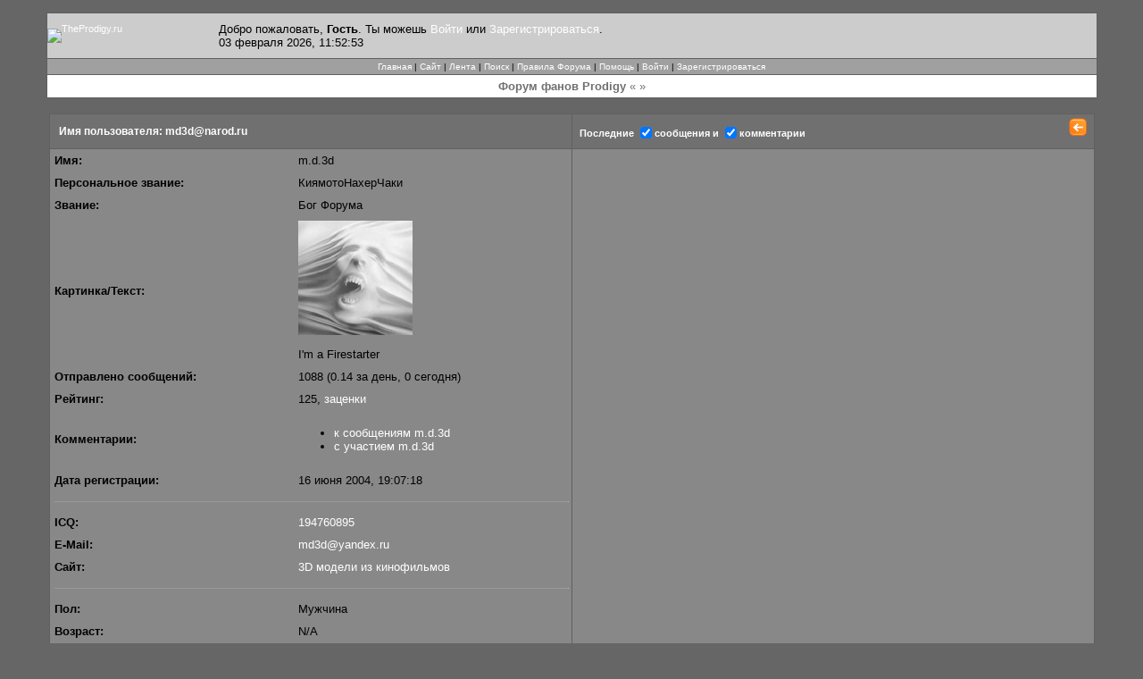

--- FILE ---
content_type: text/html; charset=cp1251
request_url: https://forum.theprodigy.ru/index.php?action=viewprofile;user=md3d%40narod.ru
body_size: 6417
content:
<!DOCTYPE html>
<html>
<head>
<title>Посмотреть профиль md3d@narod.ru</title>
<meta charset="windows-1251">
  <meta name=Description content="TheProdigy.ru - эксклюзивный сайт, посвященный легендарной британской команде The Prodigy. Полная и достоверная информация о группе и свежие новости. Аудио файлы для скачивания.">
  <meta content="Prodigy, The Prodigy, Продиджи, новый трэк Prodigy, Baby's got a temper, baby got a temper, Prodigy, audio, Prodigy mp3, Always Outnumbered, Never Outgunned, BGAT, Prodigy single, Prodigy forum, Prodigy audio, The Prodigy, Prodigy, новая песня Prodigy" name=Keywords>
<meta NAME="revisit-after" content="1 day">
<meta NAME="ROBOTS" content="ALL">
<meta NAME="rating" content="General">
<meta name="Other.Language" content="Russian">
	  <link rel="shortcut icon" href="YaBBImages/proant.ico">
	  <link rel="apple-touch-icon" type="image/png" href="YaBBImages/apple-touch-icon-152x152.png">
	  <!--[if lt IE 7.]>
		<script defer type="text/javascript" src="pngfix.js"></script>
	  <![endif]-->
	  <link rel="stylesheet" type="text/css" href="includes/theprodigy.ru-1.0.4.css?t=1588388306" />
	  <script type="text/javascript" src="includes/jquery-latest.js"></script>
	            <script type="text/javascript" src="includes/jquery-ui.min.js"></script>
	  <script type="text/javascript" src="includes/jquery.flash.js"></script>
	  <script type="text/javascript" src="includes/jquery.bgiframe.js"></script>
	  <script type="text/javascript" src="includes/jquery.dimensions.js"></script>
	  <script type="text/javascript" src="includes/jquery.tooltip.min.js"></script>
	  <script type="text/javascript" src="tinymce/jscripts/tiny_mce/tiny_mce.js"></script> 
	  <script type="text/javascript" src="includes/vkontakte-share.js?10" charset="windows-1251"></script>
	  <script type="text/javascript" src="includes/theprodigy.ru-1.4.0.js?t=1581851856"></script>
	            <script type="text/javascript">
	  <!--  
		if ((navigator.appVersion.substring(0,1) == "5" && navigator.userAgent.indexOf('Gecko') != -1) || navigator.userAgent.search(/Opera/) != -1) {
		   document.write('<META HTTP-EQUIV="pragma" CONTENT="no-cache">');
		}

	  tinyMCE.init({
		theme : "advanced",
		mode : "none",
		plugins : "bbcode",
		theme_advanced_buttons1 : "bold,italic,underline,undo,redo,link,unlink,image,forecolor,styleselect,removeformat,cleanup,code",
		theme_advanced_buttons2 : "",
		theme_advanced_buttons3 : "",
		theme_advanced_toolbar_location : "bottom",
		theme_advanced_toolbar_align : "center",
		theme_advanced_styles : "Code=codeStyle;Quote=quoteStyle",
		content_css : "css/bbcode.css",
		entity_encoding : "raw",
		add_unload_trigger : false,
		remove_linebreaks : false,
		inline_styles : false,
		convert_fonts_to_spans : false
	  });
	  
		// On document load check for the new data.
		$(document).ready( function() {
			Forum.Data.actuality = '';
			setInterval("Forum.Data.continuousUpdate()", Forum.Data.UPDATE_DELAY);
			
			$(".boardViewersPane img").tooltip({
				bodyHandler: function() {
					return '<img src="YaBBImages/loading2.gif" alt="Идёт загрузка..." title="Идёт загрузка..." />';
				},
				showURL: false
			});
		} );
	  
	  // -->
	  </script>
<style type="text/css">
<!--
/* General layout */
A:link        { font-weight: normal; text-decoration: none; color: #FFFFFF; }
A:visited     { text-decoration: none; color: #FFFFFF; font-weight: normal; }
A:hover       { text-decoration: none; color: #FFC020; }
BODY          { scrollbar-face-color: #D07010; scrollbar-shadow-color: #B05040; scrollbar-highlight-color: #FFA040;
                scrollbar-3dlight-color: #D07010; scrollbar-darkshadow-color: #000000;
                scrollbar-track-color: #E8882B; scrollbar-arrow-color: #000000; font-family: Verdana, Helvetica, Arial;
                font-size:12px; margin-top: 0; margin-left: 0; margin-right: 0; padding-top: 0; padding-left: 0;
                padding-right: 0;
                background-color: #666666; color: #FFFFFF;}
text          { font-family: Verdana, Helvetica, Arial; font-size: 11px; }
TD            { font-family: Verdana, Helvetica, Arial; color: #000000; font-size: 11px; }
input         { background-color: #BBBBBB; font-family: Verdana, Helvetica, Arial; font-size: 9pt; color: #000000; }
textarea      { background-color: #DDDDDD; font-family: Verdana, Helvetica, Arial; font-size: 9pt; color: #000000; }
select        { background-color: #A0A0A0; font-family: Verdana, Helvetica, Arial; font-size: 7pt; color: #000000; }
.copyright    { font-family: Verdana, Helvetica, Arial; font-size: 10px; }

/* YaBB navigation links */
.nav          { font-size: 10px; text-decoration: none; color: #FEFEFE; }
.nav:link     { font-size: 10px; text-decoration: none; color: #FEFEFE; }
.nav:visited  { font-size: 10px; text-decoration: none; color: #FEFEFE; }
.nav:hover    { font-size: 10px; text-decoration: none; color: #FFC020; }

/* YaBB alternating bgcolors */
.windowbg     { background-color: #888888; font-size: 11px; font-family: Verdana; color: #FFFFFF; }
.windowbg2    { background-color: #989898; font-size: 11px; font-family: Verdana; color: #FFFFFF; }

/* Messages and comments links */
.msgurl:link     { text-decoration: none; color: #000060; }
.msgurl:visited  { text-decoration: none; color: #000060; }
.msgurl:hover    { text-decoration: none; color: #000000; }


.windowbg3    { background-color: #808080; font-size: 11px; font-family: Verdana; color: #FFFFFF; }
.calendar    { font-size: 10px; font-family: Verdana; color: #FFFFFF; }

/* Misc./title/category colors */
.hr           { color: #909090; }
.titlebg      { background-color: #707070; color: #FFFFFF; }
.text1        { font-style: normal; font-weight: bold; font-size: 12px; color: #FFFFFF; }
.catbg        { background-color: #808080; color: #FFFFFF; font-size: 13px; }
.bordercolor  { background-color: #606060; }

/* Image fonts */
.imgbg        { font-style: normal; font-size: 10px; color: #000060; }
.imgcatbg     { font-style: normal; font-size: 10px; color: #000060; font-weight: bold; }
.imgtitlebg   { font-style: normal; font-size: 10px; color: #FFFFFF;  font-weight: bold; }
.imgwindowbg  { font-style: normal; font-size: 9px; color: #000060; }
.imgmenu      { font-style: normal; font-size: 11px; color: #000090; font-weight: bold; letter-spacing: 0.1em; }

/* Post quote/code colors */
.quote        { font-size: 10px; font-family: Verdana, Helvetica, Arial; color: #000000; background-color: #B0B0B0; }
.code         { font-size: 10px; font-family: Courier New; color: #000000; background-color: #CCCCCC; }
.spoiler {
	font-size: 10px; font-family: Verdana, Helvetica, Arial; color: #000000; background-color: #B0B0B0; border: #606060 solid 1px;
	padding: 3px;
}

div.signature
{
/*   width: 100%;
   height: 80;
   overflow: hidden; */
}
div.avatar
{
   width: 128px;
   height: 128px;
   overflow: hidden;
}

-->
</style>

</head>
<body><!-- Yandex.Metrika counter -->
<script type="text/javascript">
(function (d, w, c) {
    (w[c] = w[c] || []).push(function() {
        try {
            w.yaCounter28339961 = new Ya.Metrika({id:28339961,
                    clickmap:true,
                    trackLinks:true,
                    accurateTrackBounce:true});
        } catch(e) { }
    });

    var n = d.getElementsByTagName("script")[0],
        s = d.createElement("script"),
        f = function () { n.parentNode.insertBefore(s, n); };
    s.type = "text/javascript";
    s.async = true;
    s.src = (d.location.protocol == "https:" ? "https:" : "http:") + "//mc.yandex.ru/metrika/watch.js";

    if (w.opera == "[object Opera]") {
        d.addEventListener("DOMContentLoaded", f, false);
    } else { f(); }
})(document, window, "yandex_metrika_callbacks");
</script>
<noscript><div><img src="//mc.yandex.ru/watch/28339961" style="position:absolute; left:-9999px;" alt="" /></div></noscript>
<!-- /Yandex.Metrika counter -->

<br>
<header>
<table width="92%" cellspacing="1" cellpadding="0" border="0" align="CENTER" class="bordercolor" role="presentation">
  <tr>
    <td class="bordercolor" width="100%">
      <table bgcolor="#FFFFFF" width="100%" cellspacing="0" cellpadding="0" role="presentation">
        <tr>
          <td>
            <table border="0" width="100%" cellpadding="0" cellspacing="0" bgcolor="#CCCCCC" role="presentation">
              <tr>
                <td class="logo-block" bgcolor="#CCCCCC" height="50" style="line-height: 0px;"><a href="/" target="_blank"><img src="Skins/prodigy/YaBBImages/prodlogo.gif" alt="TheProdigy.ru" border="0"></a></td>
                <td bgcolor="#CCCCCC">
                <font size="2">
                Добро пожаловать, <b>Гость</b>. Ты можешь <a href="https://forum.theprodigy.ru/index.php?board=;action=login">Войти</a> или <a href="https://forum.theprodigy.ru/index.php?board=;action=register">Зарегистрироваться</a>. <BR>
                03 февраля 2026, 11:52:53
                </font><BR>
                </td>
              </tr>
            </table>
          </td>
        </tr>
      </table>
    </td>
  </tr><tr>
    <td class="bordercolor" align="center">
      <table bgcolor="#A0A0A0" width="100%" cellspacing="0" cellpadding="0" align="center" role="presentation">
        <tr>
          <td width="100%" align="center">
            <table border="0" width="100%" cellpadding="3" cellspacing="0" bgcolor="#A0A0A0" align="center" role="presentation">
              <tr>
                <td valign="middle" bgcolor="#A0A0A0" align="center" class="menubar"><font size="1"><nav><a href="https://forum.theprodigy.ru/index.php" class="button">Главная</a><span class="menusep"> | </span><a href="//www.theprodigy.ru/" class="button site">Сайт</a><span class="menusep"> | </span><a href="feed/">Лента</a><span class="menusep"> | </span><a href="https://forum.theprodigy.ru/index.php?action=newsearch" class="button searchbtn">Поиск</a><span class="menusep"> | </span><a href="https://forum.theprodigy.ru/index.php?board=;action=register" class="button rules">Правила Форума</a><span class="menusep"> | </span><a href="/YaBBHelp/Russian/index.html" target="_blank">Помощь</a><span class="menusep"> | </span><a href="https://forum.theprodigy.ru/index.php?board=;action=login">Войти</a><span class="menusep"> | </span><a href="https://forum.theprodigy.ru/index.php?board=;action=register">Зарегистрироваться</a></nav></font></td>
              </tr>
            </table>
          </td>
        </tr>
      </table>
    </td>
  </tr><tr>
    <td class="bordercolor" align="center">
      <table bgcolor="#FFFFFF" width="100%" cellspacing="0" cellpadding="0" align="center" role="presentation">
        <tr>
          <td width="100%" align="center">
            <table border="0" width="100%" cellpadding="5" cellspacing="0" bgcolor="#FFFFFF" align="center" role="presentation">
              <tr>
                <td valign="middle" bgcolor="#FFFFFF" align="center">
                <font size="2" color="#707070"><B>Форум фанов Prodigy</B>  «  »</font></td>
              </tr>
            </table>
          </td>
        </tr>
      </table>
    </td>
  </tr>
</table>
</header>
<BR>


<table width="92%" align="center" border="0" role="presentation">
  <tr>
    <td><font size="2">

		<table id="profileTable" border="0" cellpadding="0" cellspacing="1" bgcolor="#6394BD" 
class="bordercolor" align="center" style="margin: 0 auto; width: 100%">
			<tr>
				<td class="titlebg" bgcolor="#6E94B7" width="50%">
					<table border="0" cellspacing="0" cellpadding="4" width="100%">
						<tr>
							<td height="30">
								<img src="https://forum.theprodigy.ru/Skins/prodigy/YaBBImages/profile_sm.gif" alt="" border="0" />&nbsp;
								<font size="2" class="text1" color="#FFFFFF"><b>Имя пользователя: md3d@narod.ru</b></font>
								
							</td>
							<td align="center"><font size="2" class="text1" color="#FFFFFF"><a href="javascript:showLastMsgsNCmnts('md3d@narod.ru');void(0);" class="orange-arrow-right" style="display: none;"><img src="/YaBBImages/orange_arrow_right.png" id="showMsgsNCmntsBtn" border="0" alt="Последние сообщения и комментарии" title="Показать последние сообщения и комментарии"></a></font></td>
						</tr>
					</table>
				</td>
				<td class="titlebg" bgcolor="#6E94B7" width="50%" valign="middle" id="followersColTitle" style="padding: 3px;"><div style="margin: 5px; float: left;"><b>Последние <input type="checkbox" checked="checked" style="position: relative; top: 2px;" onclick="toggleLatestMessages(this)" />сообщения и <input type="checkbox" checked="checked" style="position: relative; top: 2px;" onclick="toggleLatestComments(this)" />комментарии</b></div><div style="margin-right: 5px; float: right" align="center"><a href="javascript:hideLastMsgsNCmnts();void(0);"><img src="/YaBBImages/orange_arrow_left.png" alt="Cкрыть" title="Cкрыть" border="0"></a></div></td>
			</tr><tr>
				<td bgcolor="#AFC6DB" class="windowbg userinfo" valign="top">
					<table border="0" cellspacing="0" cellpadding="5" width="100%">
						<tr>
							<td><font size="2"><b>Имя: </b></font></td>
							<td><font size="2">m.d.3d</font></td>
						</tr><tr>
						
				<td>
					<font size="2"><b>Персональное звание: </b></font>
				</td><td>
					<font size="2">КиямотоНахерЧаки</font>
				</td>
			</tr><tr>
						</tr><tr>
							<td><font size="2"><b>Звание: </b></font></td>
							<td><font size="2">Бог Форума</font></td>
						</tr><tr>
							<td><font size="2"><b>Картинка/Текст: </b></font></td>
							<td><img src="http://md3d.narod.ru/md3d_avatar.jpg"   border="0" alt="" /><br /><br />
							    <font size="2">I&#039;m a Firestarter</font></td>
						</tr><tr>
						    <td><font size="2"><b>Отправлено сообщений: </b></font></td>
						    <td><font size="2">1088 (0.14 за день, 0 сегодня)</font></td>
						</tr><tr>
						
						
				<td>
					<font size="2"><b>Рейтинг: </b></font>
				</td><td>
					<font size="2">125, <a href="?action=showkarma;uid=2334">заценки</a></font>
				</td>
			</tr><tr>
						
        <td>
					<font size="2"><b>Комментарии: </b></font>
				</td><td>
					<font size="2"><ul><li><a href="https://forum.theprodigy.ru/index.php?board=;action=usersrecentcomments;userid=2334;user=md3d%40narod.ru;viewscount=10">к сообщениям m.d.3d</a></li>
						<li><a href="https://forum.theprodigy.ru/index.php?board=;action=commentsbyuser;userid=2334;user=md3d%40narod.ru;viewscount=10">с участием m.d.3d</a></li></ul></font>
				</td>
			</tr><tr>
  
							<td><font size="2"><b>Дата регистрации: </b></font></td>
							<td><font size="2">16 июня 2004, 19:07:18</font></td>
						</tr><tr>
							<td colspan="2"><hr size="1" width="100%" class="windowbg3" /></td>
						</tr>
						<tr>
							<td><font size="2"><b>ICQ:</b></font></td>
							<td><font size="2"><a href="https://forum.theprodigy.ru/index.php?board=;action=icqpager;UIN=194760895" target="_blank">194760895</a></font></td>
						</tr>
						<tr>
							<td><font size="2"><b>E-Mail: </b></font></td>
							<td><font size="2"><a href="mailto:md3d@yandex.ru">md3d@yandex.ru</a></font></td>
						</tr>
						<tr>
							<td><font size="2"><b>Сайт: </b></font></td>
							<td><font size="2"><a href="http://www.md3d.narod.ru" target="_blank" rel="nofollow noopener">3D модели из кинофильмов</a></font></td>
						</tr>
						<tr>
							<td colspan="2"><hr size="1" width="100%" class="windowbg3" /></td>
						</tr>
						<tr>
							<td><font size="2"><b>Пол: </b></font></td>
							<td><font size="2">Мужчина</font></td>
						</tr>
						<tr>
							<td><font size="2"><b>Возраст:</b></font></td>
						<td><font size="2">N/A</font> &nbsp; </td>
						</tr>
						<tr>
							<td><font size="2"><b>Местонахождение: </b></font></td>
							<td><font size="2">Самара</font></td>
						</tr>
						
						
					</table>
				</td>
				
				<td rowspan="3" bgcolor="#AFC6DB" class="windowbg" valign="top" id="followersCol"><script type="text/javascript">showUserLatestMessagesAndComments('md3d@narod.ru');</script></td>
			</tr><tr>
				<td class="titlebg userinfo" bgcolor="#6E94B7" height="25">
					&nbsp;<font size="2" class="text1" color="#FFFFFF"><b>Дополнительная информация:</b></font>
				</td>
			</tr><tr>
				<td bgcolor="#F8F8F8" class="windowbg2 userinfo" valign="top">
					<form action="https://forum.theprodigy.ru/index.php?board=;action=usersrecentposts;userid=2334;user=md3d@narod.ru" method="post">
						<font size="2">
							<br /><br />
							<a href="https://forum.theprodigy.ru/index.php?board=;action=imsend;to=md3d@narod.ru">Отправить этому участнику приватное сообщение</a>.<br /><br />
							Показать последние <select name="viewscount" size="1">
								<option value="5">5</option>
								<option value="10" selected="selected">10</option>
								<option value="50">50</option>
								<option value="100">100</option>
								<option value="200">200</option>
								<option value="500">500</option>
								<option value="1000">1000</option>
								<option value="0"> Все</option>
							</select> послания этого человека. <input type="submit" value="Показать" />
						</font>
					</form>
				</td>
			</tr>
		</table>
    </font></td>
  </tr>
</table>
<BR>
<footer>
<table width="92%" align="center" border="0" role="presentation">
  <tr>
    <td align="center"><font class="copyright"><div align="center"><a href="/index.php?action=agreement">Правила форума</a> <span class="menusep"> | </span> <a href="/index.php?action=mlmemgrp;staff=1">Администрация форума</a></div>
	<font face="Verdana, Arial" size="1"> Форум фанов Prodigy | Powered by <a href="http://www.yabbse.org/index.php?affiliate=Форум фанов Prodigy;l=https://forum.theprodigy.ru;v=YaBB SE 1.5.5" target="_blank">YaBB SE</a><br />
&copy; 2001-2002, YaBB SE Dev Team. All Rights Reserved.
<br>&copy; 2002 - 2026, <a href="//www.theprodigy.ru">theprodigy.ru</a> team.</font></font></td>
  </tr>

  <tr>
    <td align="center"><div align=center>
  <!-- Rating@Mail.ru counter -->
  <script type="text/javascript">
  var _tmr = window._tmr || (window._tmr = []);
  _tmr.push({id: "363144", type: "pageView", start: (new Date()).getTime()});
  (function (d, w, id) {
    if (d.getElementById(id)) return;
    var ts = d.createElement("script"); ts.type = "text/javascript"; ts.async = true; ts.id = id;
    ts.src = (d.location.protocol == "https:" ? "https:" : "http:") + "//top-fwz1.mail.ru/js/code.js";
    var f = function () {var s = d.getElementsByTagName("script")[0]; s.parentNode.insertBefore(ts, s);};
    if (w.opera == "[object Opera]") { d.addEventListener("DOMContentLoaded", f, false); } else { f(); }
  })(document, window, "topmailru-code");
  </script><noscript><div>
  <img src="//top-fwz1.mail.ru/counter?id=363144;js=na" style="border:0;position:absolute;left:-9999px;" alt="" />
  </div></noscript>
  <!-- //Rating@Mail.ru counter -->
  
  <!-- Rating@Mail.ru logo -->
  <!--<a href="https://top.mail.ru/jump?from=363144">
  <img src="//top-fwz1.mail.ru/counter?id=363144;t=464;l=1" 
  style="border:0;" height="31" width="88" alt="Рейтинг@Mail.ru" /></a>-->
  <!-- //Rating@Mail.ru logo -->

  <!-- Rambler Top100 (Kraken) Counter -->
  <script>
  (function (w, d, c) {
      (w[c] = w[c] || []).push(function() {
          var options = {
              project: 353245,
              attributes_dataset: [ 'cerber-topline' ]
          };
          try {
              w.top100Counter = new top100(options);
          } catch(e) { }
      });

      var n = d.getElementsByTagName("script")[0],
          s = d.createElement("script"),
          f = function () { n.parentNode.insertBefore(s, n); };
      s.type = "text/javascript";
      s.async = true;
      s.src =
          (d.location.protocol == "https:" ? "https:" : "http:") +
          "//st.top100.ru/top100/top100.js";

      if (w.opera == "[object Opera]") {
          d.addEventListener("DOMContentLoaded", f, false);
      } else { f(); }
  })(window, document, "_top100q");
  </script>
  <noscript><img src="//counter.rambler.ru/top100.cnt?pid=353245"></noscript>
  <!--<a href="//top100.rambler.ru/top100/"><img src="//counter.rambler.ru/top100.cnt?353245" alt="" width=1 height=1 border=0></a>-->
  <!-- END Rambler Top100 (Kraken) Counter -->

  <!-- HotLog -->
       <a href="//click.hotlog.ru/?40712" target="_blank"><img src="//hit.hotlog.ru/cgi-bin/hotlog/count?s=40712&amp;im=457" border="0" alt="HotLog" style="width: 1px; height: 1px;"></a>
    <!-- /HotLog -->
  
  <!--LiveInternet counter-->
  <script type="text/javascript">
    document.write("<a href='//www.liveinternet.ru/click' "+
      "target=_blank><img src='//counter.yadro.ru/hit?t15.3;r"+
      escape(document.referrer)+((typeof(screen)=="undefined")?"":
      ";s"+screen.width+"*"+screen.height+"*"+(screen.colorDepth?
      screen.colorDepth:screen.pixelDepth))+";u"+escape(document.URL)+
      ";h"+escape(document.title.substring(0,150))+";"+Math.random()+
      "' alt='' title='LiveInternet: показано число просмотров за 24"+
      " часа, посетителей за 24 часа и за сегодня' "+
      "border='0' width='88' height='31'><\/a>")
  </script>
  <!--/LiveInternet-->
  
  <br>
  Реклама:
<br />
</div>
</td>
  </tr>
</table>
<template id="sessioninfo" data-sessioninfo='{"username":"Guest","realname":"","status":"","userid":"-1","sid":"","static_root":""}'></template>

</footer>
</body>
</html>

